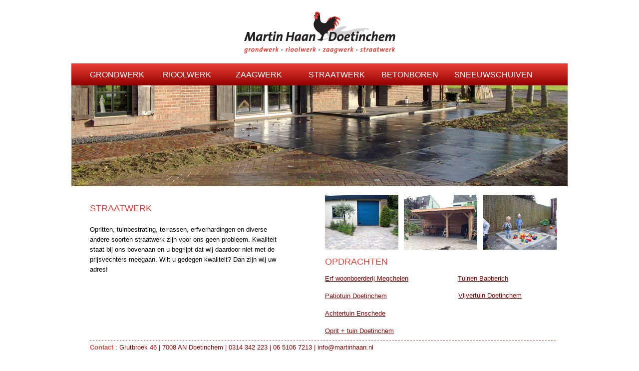

--- FILE ---
content_type: text/html
request_url: http://martinhaan.nl/martinhaan202_005.htm
body_size: 3529
content:
<!DOCTYPE HTML PUBLIC "-//W3C//DTD HTML 4.01 Transitional//EN" "http://www.w3.org/TR/html4/loose.dtd">
<!-- Generated by Avanquest Technology v:8.0. For information please visit: http://www.avanquestusa.com/ -->
<html lang="en">
<head>
	<title> straatwerk </title>
	<meta http-equiv="Content-Type" content="text/html; charset=iso-8859-1">
	<meta http-equiv="Content-Style-Type" content="text/css;">
	<meta name="Author" content="Nednaz-IT">
	<meta name="Keywords" content="MARTIN HAAN SNEEUWSCHUIVEN STRATEN BESTRATING">
	<meta name="Description" content="MARTIN HAAN DOETCHEM, GRONDWERK SNEEUWSCHUIVEN">
	<link rel="stylesheet" href="martinhaan202_g.css" type="text/css" media="screen,projection,print">	<!--// Document Style //-->
	<link rel="stylesheet" href="martinhaan202_005_p.css" type="text/css" media="screen,projection,print">	<!--// Page Style //-->
</head>


<body>
<div id="page">
	<span id="e23"></span>
	<span id="e22"></span>
	<span id="e21"></span>
	<span id="e20"></span>
	<small id="e19" class="CS151481663">
		Opritten, tuinbestrating, terrassen, erfverhardingen en diverse andere soorten straatwerk zijn voor ons geen probleem. Kwaliteit staat  
		bij ons bovenaan en u begrijpt dat wij daardoor niet met de prijsvechters meegaan. Wilt u gedegen kwaliteit? Dan zijn wij uw adres!
	</small>
	<div id="e18" class="cc20">
		<div><font size="4">STRAATWERK</font></div>
	</div>
	<div id="e17" class="cc20">
		<div><font size="4">OPDRACHTEN</font></div>
	</div>
	<small id="e16" class="SC151203160">
		<a id="a16" class="SC151203160" href="http://www.martinhaan.com/Albums/Straatwerk/index.html">
		Erf woonboerderij Megchelen</a>
	</small>
	<small id="e15" class="SC151203160">
		<a id="a15" class="SC151203160" href="http://www.martinhaan.com/Albums/Straatwerk/index.html">
		Patiotuin Doetinchem</a>
	</small>
	<small id="e14" class="SC151203160">
		<a id="a14" class="SC151203160" href="http://www.martinhaan.com/Albums/Straatwerk/index.html">
		<div>Achtertuin Enschede</div></a>
	</small>
	<small id="e13" class="SC151203160">
		<a id="a13" class="SC151203160" href="http://www.martinhaan.com/Albums/Straatwerk/index.html">
		<div>Oprit + tuin Doetinchem</div></a>
	</small>
	<small id="e12" class="SC151203160">
		<a id="a12" class="SC151203160" href="http://www.martinhaan.com/Albums/Straatwerk/index.html">
		<div>Tuinen Babberich</div></a>
	</small>
	<small id="e11" class="SC151203160">
		<a id="a11" class="SC151203160" href="http://www.martinhaan.com/Albums/Straatwerk/index.html">
		<div>Vijvertuin Doetinchem</div></a>
	</small>
	<span id="e10" class="cc21"></span>
	<div id="e9" class="cc22">
		<a href="index.html">
		<div>GRONDWERK</div></a>
	</div>
	<div id="e8" class="cc22">
		<a href="martinhaan202_004.htm">
		<div>RIOOLWERK</div></a>
	</div>
	<div id="e7" class="cc22">
		<a href="martinhaan202_003.htm">
		<div>ZAAGWERK</div></a>
	</div>
	<div id="e6" class="cc22">
		<a href="martinhaan202_005.htm">
		<div>STRAATWERK</div></a>
	</div>
	<div id="e5" class="cc22">
		<a href="martinhaan202_007.htm">
		<div>BETONBOREN</div></a>
	</div>
	<div id="e4" class="cc22">
		<a href="martinhaan202_008.htm">
		<div>SNEEUWSCHUIVEN</div></a>
	</div>
	<span id="e3"></span>
	<span id="e2" class="cc23"></span>
	<small id="e1" class="CS151481663">
		<a id="a1" class="CS151481663" href="martinhaan202_002.htm">
		<div><font color="#ef4036"><strong>Contact</strong></font> : Grutbroek 46 | 7008 AN Doetinchem | 0314 342 223 | 06 5106 7213 | info@martinhaan.nl</div></a>
	</small>
</div>
</body>
</html>


--- FILE ---
content_type: text/css
request_url: http://martinhaan.nl/martinhaan202_g.css
body_size: 3187
content:
/*--- Avanquest WebEasy Document Style ---*/

*                   { /* All Elements */
	margin          : 0px;
	padding         : 0px;
	}
a:link              { /* Document Style */
	color           : #ffffff;
	text-decoration :none;
	}
a:visited           { /* Document Style */
	color           : #ffffff;
	text-decoration :none;
	}
a:hover             { /* Document Style */
	color           : #ffffff;
	text-decoration :underline;
	}
a:active            { /* Active Links */
	color           : #ffffff;
	}
ol,ul               { /* All Lists */
	margin          : 1em;
	padding-left    : 2em;
	}
p                   { /* All Paragraphs */
	margin-bottom   : 1em;
	}
a.CS151481663:link  {
	color           : #930202;
	text-decoration :none;
	}
a.CS151481663:visited{
	color           : #000000;
	text-decoration :none;
	}
a.CS151481663:hover {
	color           : #ef4036;
	text-decoration :none;
	}
a.SC151203160:link  {
	color           : #930202;
	text-decoration :none;
	}
a.SC151203160:visited{
	color           : #930202;
	text-decoration :none;
	}
a.SC151203160:hover {
	color           : #0066cc;
	text-decoration :none;
	}
a.heading6:link     {
	color           : #000000;
	text-decoration :none;
	}
a.heading6:visited  {
	color           : #000000;
	text-decoration :none;
	}
a.heading6:hover    {
	color           : #930202;
	text-decoration :none;
	}
.CS151481663        {
	color           : #000000;
	font            : 10pt 'Arial', Helvetica, sans-serif;
	line-height     : 1.5em;
	}
.CS151481663 a      {
	background-color: transparent;
	border          : 0px;
	padding         : 0px;
	}
.SC151203160        {
	color           : #930202;
	font            : 10pt 'Arial', Helvetica, sans-serif;
	text-decoration : underline;
	line-height     : 1.5em;
	}
.SC151203160 a      {
	background-color: transparent;
	border          : 0px;
	padding         : 0px;
	}
.address            {
	color           : #000000;
	font            : italic 10pt 'Verdana', 'Lucida Grande', Arial, sans-serif;
	}
.citation           {
	color           : #000000;
	font            : italic 12pt 'Verdana', 'Lucida Grande', Arial, sans-serif;
	}
.code               {
	color           : #000080;
	font            : 12pt 'Courier New', monospace;
	}
.emphasis           {
	color           : #000000;
	font            : italic 12pt 'Verdana', 'Lucida Grande', Arial, sans-serif;
	}
.heading1,h1        {
	color           : #000000;
	font            : bold 24pt 'Arial', Helvetica, sans-serif;
	}
.heading2           {
	color           : #000000;
	font            : bold 20pt 'Arial', Helvetica, sans-serif;
	}
.heading3           {
	color           : #000000;
	font            : 18pt 'Arial', Helvetica, sans-serif;
	}
.heading4           {
	color           : #000000;
	font            : italic 16pt 'Arial', Helvetica, sans-serif;
	}
.heading5           {
	color           : #000000;
	font            : 14pt 'Arial', Helvetica, sans-serif;
	}
.heading6,h6        {
	color           : #000000;
	font            : 14pt 'Arial', Helvetica, sans-serif;
	}
.small,small        {
	color           : #000080;
	font            : 8pt 'Verdana', 'Lucida Grande', Arial, sans-serif;
	}


/*--- EndOfFile ---*/


--- FILE ---
content_type: text/css
request_url: http://martinhaan.nl/martinhaan202_005_p.css
body_size: 6235
content:
/*--- Avanquest WebEasy Page Style ---*/


.cc20               { /* Common */
	font            : 12pt 'Arial', Helvetica, sans-serif;
	color           : #ef4036;
	}
.cc21               { /* Common */
	border          :   0.00pt none #000000;
	}
.cc22               { /* Common */
	font            : 12pt 'Arial', Helvetica, sans-serif;
	color           : #ffffff;
	}
.cc23               { /* Common */
	border          :   0.00pt none #ef4036;
	clip            : rect(0.00pt,702.00pt,0.75pt,0.00pt);
	}
span#e23            { /* martinhaan202005006.jpg */
	background      : transparent url(martinhaan202005006.jpg) no-repeat top left;
	position        : absolute;
	left            :   0.00pt;
	top             : 128.25pt;
	width           : 745.50pt;
	height          : 151.50pt;
	}
span#e22            { /* martinhaan202005005.jpg */
	background      : transparent url(martinhaan202005005.jpg) no-repeat top left;
	position        : absolute;
	left            : 381.00pt;
	top             : 292.50pt;
	width           : 110.25pt;
	height          :  82.50pt;
	}
span#e21            { /* martinhaan202005004.jpg */
	background      : transparent url(martinhaan202005004.jpg) no-repeat top left;
	position        : absolute;
	left            : 499.50pt;
	top             : 292.50pt;
	width           : 110.25pt;
	height          :  82.50pt;
	}
span#e20            { /* martinhaan202005003.jpg */
	background      : transparent url(martinhaan202005003.jpg) no-repeat top left;
	position        : absolute;
	left            : 618.75pt;
	top             : 292.50pt;
	width           : 110.25pt;
	height          :  82.50pt;
	}
small#e19           { /* Opritten, tuinbestrating... */
	text-align      : left;
	position        : absolute;
	left            :  27.75pt;
	top             : 337.50pt;
	width           : 290.25pt;
	height          : 162.00pt;
	}
div#e18             { /* <DIV><FONT size="4">STRA... */
	position        : absolute;
	left            :  27.75pt;
	top             : 305.25pt;
	width           : 138.75pt;
	height          :  21.75pt;
	}
div#e17             { /* <DIV><FONT size="4">OPDR... */
	position        : absolute;
	left            : 381.00pt;
	top             : 385.50pt;
	width           : 138.75pt;
	height          :  21.75pt;
	}
small#e16           { /* Erf woonboerderij Megche... */
	text-align      : left;
	position        : absolute;
	left            : 381.00pt;
	top             : 411.00pt;
	width           : 125.25pt;
	height          :  21.00pt;
	}
small#e15           { /* Patiotuin Doetinchem */
	text-align      : left;
	position        : absolute;
	left            : 381.00pt;
	top             : 437.25pt;
	width           : 105.75pt;
	height          :  21.00pt;
	}
small#e14           { /* <DIV>Achtertuin Enschede... */
	text-align      : left;
	position        : absolute;
	left            : 381.00pt;
	top             : 463.50pt;
	width           : 105.75pt;
	height          :  21.00pt;
	}
small#e13           { /* <DIV>Oprit + tuin Doetin... */
	text-align      : left;
	position        : absolute;
	left            : 381.00pt;
	top             : 489.75pt;
	width           : 105.75pt;
	height          :  21.00pt;
	}
small#e12           { /* <DIV>Tuinen Babberich</D... */
	text-align      : left;
	position        : absolute;
	left            : 580.50pt;
	top             : 411.00pt;
	width           : 105.75pt;
	height          :  21.00pt;
	}
small#e11           { /* <DIV>Vijvertuin Doetinch... */
	text-align      : left;
	position        : absolute;
	left            : 581.25pt;
	top             : 436.50pt;
	width           : 105.75pt;
	height          :  21.00pt;
	}
span#e10            { /* martinhaan202005002.gif */
	background      : transparent url(martinhaan202005002.gif) no-repeat top left;
	position        : absolute;
	left            :   0.00pt;
	top             :  95.25pt;
	width           : 745.50pt;
	height          :  33.00pt;
	}
div#e9              { /* <DIV>GRONDWERK</DIV> */
	position        : absolute;
	left            :  27.75pt;
	top             : 105.75pt;
	width           :  86.25pt;
	height          :  14.25pt;
	}
div#e8              { /* <DIV>RIOOLWERK</DIV> */
	position        : absolute;
	left            : 137.25pt;
	top             : 105.75pt;
	width           :  86.25pt;
	height          :  14.25pt;
	}
div#e7              { /* <DIV>ZAAGWERK</DIV> */
	position        : absolute;
	left            : 246.75pt;
	top             : 105.75pt;
	width           :  86.25pt;
	height          :  14.25pt;
	}
div#e6              { /* <DIV>STRAATWERK</DIV> */
	position        : absolute;
	left            : 356.25pt;
	top             : 105.75pt;
	width           :  86.25pt;
	height          :  14.25pt;
	}
div#e5              { /* <DIV>BETONBOREN</DIV> */
	position        : absolute;
	left            : 465.75pt;
	top             : 105.75pt;
	width           :  86.25pt;
	height          :  14.25pt;
	}
div#e4              { /* <DIV>SNEEUWSCHUIVEN</DIV... */
	position        : absolute;
	left            : 575.25pt;
	top             : 105.75pt;
	width           : 136.50pt;
	height          :  14.25pt;
	}
span#e3             { /* logo.png */
	background      : transparent url(logo.png) no-repeat top left;
	position        : absolute;
	left            : 259.50pt;
	top             :  17.25pt;
	width           : 227.25pt;
	height          :  63.00pt;
	}
span#e2             { /* martinhaan202005001.gif */
	background      : transparent url(martinhaan202005001.gif) no-repeat top left;
	position        : absolute;
	left            :  27.75pt;
	top             : 510.75pt;
	width           : 702.00pt;
	height          :   0.75pt;
	}
small#e1            { /* <DIV><FONT color="#ef403... */
	text-align      : left;
	position        : absolute;
	left            :  27.75pt;
	top             : 514.50pt;
	width           : 533.25pt;
	height          :  14.25pt;
	}
div#page            { /* Page Holder */
	background-color: #ffffff;
	position        : relative;
	width           : 745.50pt;
	height          : 576.00pt;
	text-align      : left;
	margin-left     : auto;
	margin-right    : auto;
	}
body                { /* Page Body */
	background-color: #ffffff;
	text-align      : center;
	overflow        : auto;
	}



/*--- EndOfFile ---*/
